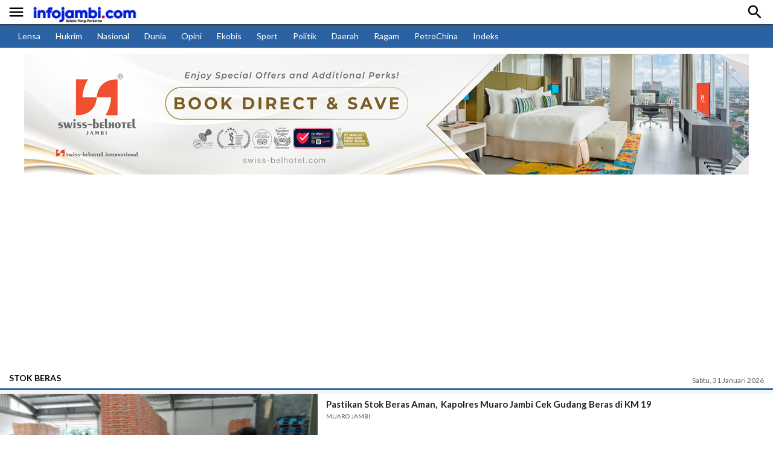

--- FILE ---
content_type: text/html; charset=utf-8
request_url: https://www.google.com/recaptcha/api2/aframe
body_size: 267
content:
<!DOCTYPE HTML><html><head><meta http-equiv="content-type" content="text/html; charset=UTF-8"></head><body><script nonce="lW-ijYHE-iruhBgy2B8_KA">/** Anti-fraud and anti-abuse applications only. See google.com/recaptcha */ try{var clients={'sodar':'https://pagead2.googlesyndication.com/pagead/sodar?'};window.addEventListener("message",function(a){try{if(a.source===window.parent){var b=JSON.parse(a.data);var c=clients[b['id']];if(c){var d=document.createElement('img');d.src=c+b['params']+'&rc='+(localStorage.getItem("rc::a")?sessionStorage.getItem("rc::b"):"");window.document.body.appendChild(d);sessionStorage.setItem("rc::e",parseInt(sessionStorage.getItem("rc::e")||0)+1);localStorage.setItem("rc::h",'1769871453051');}}}catch(b){}});window.parent.postMessage("_grecaptcha_ready", "*");}catch(b){}</script></body></html>

--- FILE ---
content_type: application/javascript
request_url: https://www.infojambi.com/assets/frontend/mobile/js/custom.js
body_size: 335
content:
$(document).ready(function () {
    if (jQuery(".detail--gallery").length > 0) {
        var a = $(".detail--gallery .active").position().left - 15;
        $(".detail--gallery").animate({ scrollLeft: a + "px" }, 100);
    }
    if ($(".js-full-height").length > 0) {
        var e = $(window).height() - 100;
        $(".js-full-height").css("min-height", e);
    }
    $(".js-close-parent").click(function () {
        $(this).parent().hide();
    }),
    $(".js-scroll-top").length > 0 &&
    ($(window).scroll(function () {
        $(this).scrollTop() > "50"
            ? ($(".js-scroll-top").show("slow"), $(window).scrollTop() + $(window).height() == $(document).height() ? $(".js-scroll-top").css("bottom", "150px") : $(".js-scroll-top").css("bottom", "65px"))
            : $(".js-scroll-top").hide("slow");
    }),
        $(".js-scroll-top").click(function () {
            $("html, body").animate({ scrollTop: "0px" }, 1e3);
        })),
        navigator.userAgent.search("MSIE") >= 0
            ? $(".parallax-custom").show()
            : navigator.userAgent.search("UCBrowser") >= 0
                ? $(".parallax-custom").remove()
                : navigator.userAgent.search("Chrome") >= 0
                    ? $(".parallax-custom").show()
                    : navigator.userAgent.search("Firefox") >= 0
                        ? $(".parallax-custom").show()
                        : navigator.userAgent.search("Safari") >= 0 && navigator.userAgent.search("Chrome") < 0
                            ? $(".parallax-custom").show()
                            : navigator.userAgent.search("Opera") >= 0
                                ? $(".parallax-custom").show()
                                : (navigator.userAgent.search("Mozilla"), $(".parallax-custom").show()),
    navigator.userAgent.indexOf("Opera Mini/") > -1 &&
    navigator.userAgent.indexOf("Presto/") > -1 &&
    (alert("Jika Anda pengguna Opera Mini, silahkan me-nonaktifkan mode penghematan data untuk mendapatkan pengalaman menjelajah fitur kami yang menyenangkan."), $(".side-nav").hide(), $(".material-icons").hide());
});
